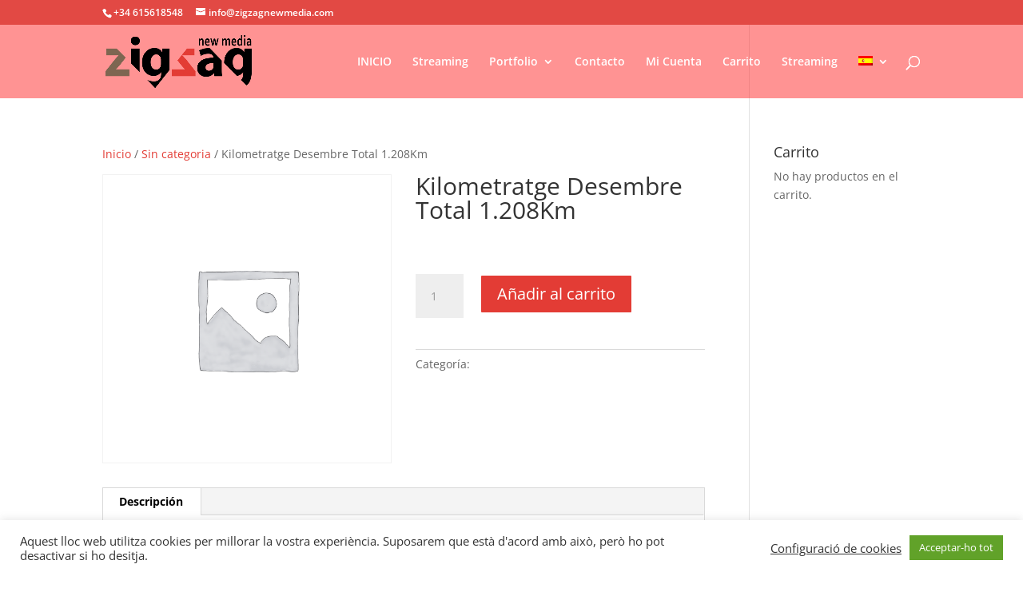

--- FILE ---
content_type: text/css
request_url: https://zigzagnewmedia.com/wp-content/plugins/sprout-invoices-pro/bundles/sprout-invoices-addon-embeds/resources/css/si-embeds.css?ver=20.8.7
body_size: 461
content:

/**
 * Clearfix
 */

.si_clearfix:after {
	content: ".";
	display: block;
	clear: both;
	visibility: hidden;
	line-height: 0;
	height: 0
}

.si_clearfix {
	display: inline-block
}

html[xmlns] .si_clearfix {
	display: block
}

* html .si_clearfix {
	height: 1%
}

/**
 * Line items
 */

#doc_line_items_wrap, #doc_line_items {
	width: 100%;
}
#doc_line_items ol {
	list-style: none;
	padding-left: 0px;
}

#doc_line_items .line_items_header {
	border-top: none;
	border-bottom: 2px solid #D6D6D6;
	padding-top: 5px;
}

#doc_line_items .child_items .line_items_header {
    margin-left: 33px;
}

#doc_line_items #line_items_footer {
	padding-top: 15px;
	padding-bottom: 16px;
	border-top: 2px solid #D6D6D6;
	display: block;
}

#doc_line_items #line_items_totals {
	float: right;
}

#doc_line_items #line_items_totals {
	text-align: right;
}

#doc_line_items #line_items_totals b {
	margin-right: 20px;
}

#doc_line_items #line_items_totals div {
	margin-bottom: 10px;
}

#doc_line_items .line_item {
	display: -webkit-box;
	display: -moz-box;
	display: -ms-flexbox;
	display: -webkit-flex;
	display: flex;
	min-height: 70px;
	margin-bottom: 20px;
	padding-bottom: 20px;
}

#doc_line_items .items_list .line_item {
	margin-left: 33px;
	margin-top: 10px;
}

#doc_line_items .line_item.has_children {
	margin-bottom: 0;
	padding-bottom: 0;
}

#doc_line_items #items .line_item .column {
	background-color: #fafafa;
}

#doc_line_items #items .line_items_header .line_item .column {
	background-color: inherit;
}

#doc_line_items #items .items_list .line_item .column {
	background-color: #fff;
}

#doc_line_items #items .line_item .column.column_type {
	background-color: inherit;
	padding-left: 0;
	padding-right: 20px;
}

#doc_line_items .line_items_header .line_item {
	margin: 0px;
	padding: 0px;
	min-height: 20px;
	font-weight: 600;
}

#doc_line_items .line_item .column {
	flex: 1;
	-webkit-flex: 1;
	-moz-flex: 1;
	-ms-flex: 1;
	padding: 10px;
	text-align: center;
}

#doc_line_items .line_item .column_type.column,
#doc_line_items .line_item .column_desc.column {
	text-align: left;
}

#doc_line_items .line_item .column_total.column {
	text-align: right;
}

#doc_line_items .line_item .column_type {
	flex: .2;
	-webkit-flex: .2;
	-moz-flex: .2;
	-ms-flex: .2;
}

#doc_line_items .line_item .column_desc {
	flex: 6;
	-webkit-flex: 6;
	-moz-flex: 6;
	-ms-flex: 6;
}

#doc_line_items .item .item .line_item .column_desc {
	flex: 5.5;
	-webkit-flex: 5.5;
	-moz-flex: 5.5;
	-ms-flex: 5.5;
}

#doc_line_items .line_item p {
	margin-top: 0px;
}

#doc_payment_wrap ul {
	float: left;
    list-style: none;
}

#doc_payment_wrap #payment_selection ul li {
    margin: 0;
    padding: 0;
    display: inline-block;
    float: left;
}

#doc_payment_wrap form#stripe_pop_form {
    margin-top: 14px;
}

--- FILE ---
content_type: text/css
request_url: https://zigzagnewmedia.com/wp-content/themes/Divi-ZigZag-Child-ZigZag/style.css?ver=4.27.4
body_size: -20
content:
/*
 Theme Name:   Divi Child theme ZigZag new media web zigzag
 Theme URI:    http://divi.space/
 Description:  A Child Theme built for Divi on Divi Space
 Author:       ZigZag new media
 Author URI:   http://zigzagnewmedia.com
 Template:     Divi
 Version:      2
 License:      GNU General Public License v2 or later
 License URI:  http://www.gnu.org/licenses/gpl-2.0.html
*/

